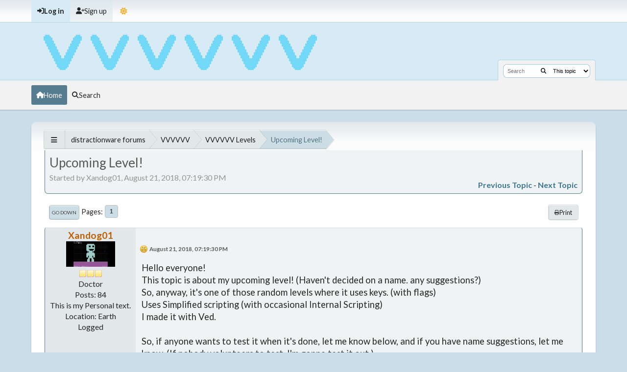

--- FILE ---
content_type: text/html; charset=UTF-8
request_url: https://distractionware.com/forum/index.php?topic=3559.msg35915
body_size: 6274
content:
<!DOCTYPE html>
<html lang="en-US" data-themecolor="default" data-colormode="light">
<head>
	<meta charset="UTF-8">
	<link rel="stylesheet" href="https://distractionware.com/forum/Themes/NameX_v1.0.5/css/minified_b4f4ce5c9aba99702c41b74f639f46e7.css?smf216_1751395768">
	<link rel="stylesheet" href="https://fonts.googleapis.com/css2?family=Lato:wght@300;400;700&display=swap">
	<link rel="stylesheet" href="https://cdnjs.cloudflare.com/ajax/libs/font-awesome/6.2.0/css/all.min.css">
	<style>
	img.avatar { max-width: 100px !important; max-height: 100px !important; }
	
	</style>
	<script>
		var smf_theme_url = "https://distractionware.com/forum/Themes/NameX_v1.0.5";
		var smf_default_theme_url = "https://distractionware.com/forum/Themes/default";
		var smf_images_url = "https://distractionware.com/forum/Themes/NameX_v1.0.5/images";
		var smf_smileys_url = "https://distractionware.com/forum/Smileys";
		var smf_smiley_sets = "default,classic,derek,aaron,akyhne,fugue,alienine";
		var smf_smiley_sets_default = "derek";
		var smf_avatars_url = "https://distractionware.com/forum/avatars";
		var smf_scripturl = "https://distractionware.com/forum/index.php?PHPSESSID=t8ovplopdhfrs9ihs4dsu9kji2&amp;";
		var smf_iso_case_folding = false;
		var smf_charset = "UTF-8";
		var smf_session_id = "fedeb6a9d513de72c59b54646544bd82";
		var smf_session_var = "c20e96cc";
		var smf_member_id = 0;
		var ajax_notification_text = 'Loading...';
		var help_popup_heading_text = 'A little lost? Let me explain:';
		var banned_text = 'Sorry Guest, you are banned from using this forum!';
		var smf_txt_expand = 'Expand';
		var smf_txt_shrink = 'Shrink';
		var smf_collapseAlt = 'Hide';
		var smf_expandAlt = 'Show';
		var smf_quote_expand = false;
		var allow_xhjr_credentials = false;
		var smf_theme_id = 2;
		var smf_newsfader_time = 3000;
		var smf_darkmode = 'light';
	</script>
	<script src="https://ajax.googleapis.com/ajax/libs/jquery/3.6.3/jquery.min.js"></script>
	<script src="https://ajax.googleapis.com/ajax/libs/jqueryui/1.13.2/jquery-ui.min.js" defer></script>
	<script src="https://distractionware.com/forum/Themes/default/scripts/jquery.sceditor.bbcode.min.js?smf216_1751395768"></script>
	<script src="https://distractionware.com/forum/Themes/NameX_v1.0.5/scripts/minified_fc5c7b091ae41390b918efab03f906d8.js?smf216_1751395768"></script>
	<script src="https://distractionware.com/forum/Themes/NameX_v1.0.5/scripts/minified_34ade2bf45c811f0ce1737b06d914c8a.js?smf216_1751395768" defer></script>
	<script src="https://distractionware.com/forum/Themes/NameX_v1.0.5/scripts/minified_7dcd96ea9b203f7b9bb14cfa3f9ad2dc.js?smf216_1751395768" async defer></script>
	<script>
		var smf_smileys_url = 'https://distractionware.com/forum/Smileys/derek';
		var bbc_quote_from = 'Quote from';
		var bbc_quote = 'Quote';
		var bbc_search_on = 'on';
	var smf_you_sure ='Are you sure you want to do this?';
	</script>
	<title>Upcoming Level!</title>
	<meta name="viewport" content="width=device-width, initial-scale=1">
	<meta property="og:site_name" content="distractionware forums">
	<meta property="og:title" content="Upcoming Level!">
	<meta property="og:url" content="https://distractionware.com/forum/index.php?PHPSESSID=t8ovplopdhfrs9ihs4dsu9kji2&amp;topic=3559.0">
	<meta property="og:description" content="Upcoming Level!">
	<meta name="description" content="Upcoming Level!">
	<meta name="theme-color" content="#000000">
	<meta name="robots" content="noindex">
	<link rel="canonical" href="https://distractionware.com/forum/index.php?topic=3559.0">
	<link rel="help" href="https://distractionware.com/forum/index.php?PHPSESSID=t8ovplopdhfrs9ihs4dsu9kji2&amp;action=help">
	<link rel="contents" href="https://distractionware.com/forum/index.php?PHPSESSID=t8ovplopdhfrs9ihs4dsu9kji2&amp;">
	<link rel="search" href="https://distractionware.com/forum/index.php?PHPSESSID=t8ovplopdhfrs9ihs4dsu9kji2&amp;action=search">
	<link rel="alternate" type="application/rss+xml" title="distractionware forums - RSS" href="https://distractionware.com/forum/index.php?PHPSESSID=t8ovplopdhfrs9ihs4dsu9kji2&amp;action=.xml;type=rss2;board=7">
	<link rel="alternate" type="application/atom+xml" title="distractionware forums - Atom" href="https://distractionware.com/forum/index.php?PHPSESSID=t8ovplopdhfrs9ihs4dsu9kji2&amp;action=.xml;type=atom;board=7">
	<link rel="index" href="https://distractionware.com/forum/index.php?PHPSESSID=t8ovplopdhfrs9ihs4dsu9kji2&amp;board=7.0"><style>.vv_special { display:none; }</style>
</head>
<body id="chrome" class="action_messageindex board_7">
	<div id="footerfix">
		<div id="top_section">
			<div class="inner_wrap">
	<ul id="top_info">
			<li class="button_login">
				<a href="https://distractionware.com/forum/index.php?PHPSESSID=t8ovplopdhfrs9ihs4dsu9kji2&amp;action=login" class="open" onclick="return reqOverlayDiv(this.href, 'Log in', 'login');">
					<span class="main_icons login"></span>
					<span class="textmenu">Log in</span>
				</a>
			</li>
			<li class="button_signup">
				<a href="https://distractionware.com/forum/index.php?PHPSESSID=t8ovplopdhfrs9ihs4dsu9kji2&amp;action=signup" class="">
					<span class="main_icons regcenter"></span>
					<span class="textmenu">Sign up</span>
				</a>
			</li>
		<li id="user_thememode">
			<a href="javascript:void(0);" class="theme-mode-toggle">
				<span></span>
			</a>
		</li>
		</ul>
			</div><!-- .inner_wrap -->
		</div><!-- #top_section -->
	<header>
		<div id="header">
			<h1 class="forumtitle">
				<a id="top" href="https://distractionware.com/forum/index.php?PHPSESSID=t8ovplopdhfrs9ihs4dsu9kji2&amp;">
					<img src="https://distractionware.com/forum/logo.png" alt="distractionware forums">
				</a>
			</h1>
			<form class="custom_search" action="https://distractionware.com/forum/index.php?PHPSESSID=t8ovplopdhfrs9ihs4dsu9kji2&amp;action=search2" method="post" accept-charset="UTF-8">
				<input type="search" name="search" value="" placeholder="Search">
				<button><i class="fas fa-search"></i></button>
				<select name="search_selection">
					<option value="all">Entire forum </option>
					<option value="topic" selected>This topic</option>
					<option value="board">This board</option>
				</select>
				<input type="hidden" name="sd_topic" value="3559">
				<input type="hidden" name="advanced" value="0">
			</form>
		</div>
	</header>
	<nav id="main_nav">
		<div id="nav_wrapper">
			<a class="mobile_user_menu">
				<span class="menu_icon"></span>
				<span class="text_menu">Main Menu</span>
			</a>
			<div id="main_menu">
				<div id="mobile_user_menu" class="popup_container">
					<div class="popup_window description">
						<div class="popup_heading">Main Menu
							<a href="javascript:void(0);" class="main_icons hide_popup"></a>
						</div>
						<ul class="dropmenu menu_nav">
							<li class="button_home">
								<a class="active" href="https://distractionware.com/forum/index.php?PHPSESSID=t8ovplopdhfrs9ihs4dsu9kji2&amp;">
									<span class="main_icons home"></span><span class="textmenu">Home</span>
								</a>
							</li>
							<li class="button_search">
								<a href="https://distractionware.com/forum/index.php?PHPSESSID=t8ovplopdhfrs9ihs4dsu9kji2&amp;action=search">
									<span class="main_icons search"></span><span class="textmenu">Search</span>
								</a>
							</li>
						</ul>
					</div>
				</div>
			</div>
		</div>
	</nav><!-- .menu_nav -->
		<div id="wrapper">
			<div id="upper_section">
				<div id="inner_section">
				<div class="navigate_section">
					<ul>
						<li class="trigger">
							<a href="javascript:void(0);">
								<i class="fa fa-bars"></i>
							</a>
						</li>
						<li>
							<a href="https://distractionware.com/forum/index.php?PHPSESSID=t8ovplopdhfrs9ihs4dsu9kji2&amp;"><span>distractionware forums</span></a>
						</li>
						<li>
							<a href="https://distractionware.com/forum/index.php?PHPSESSID=t8ovplopdhfrs9ihs4dsu9kji2&amp;#c2"><span>VVVVVV</span></a>
						</li>
						<li>
							<a href="https://distractionware.com/forum/index.php?PHPSESSID=t8ovplopdhfrs9ihs4dsu9kji2&amp;board=7.0"><span>VVVVVV Levels</span></a>
						</li>
						<li class="last">
							<a href="https://distractionware.com/forum/index.php?PHPSESSID=t8ovplopdhfrs9ihs4dsu9kji2&amp;topic=3559.0"><span>Upcoming Level!</span></a>
						</li>
					</ul>
				</div><!-- .navigate_section -->
				</div><!-- #inner_section -->
			</div><!-- #upper_section -->
			<div id="content_section">
				<div id="main_content_section">
		<div id="display_head" class="information">
			<h2 class="display_title">
				<span id="top_subject">Upcoming Level!</span>
			</h2>
			<p>Started by Xandog01, August 21, 2018, 07:19:30 PM</p>
			<span class="nextlinks floatright"><a href="https://distractionware.com/forum/index.php?PHPSESSID=t8ovplopdhfrs9ihs4dsu9kji2&amp;topic=3559.0;prev_next=prev#new">Previous topic</a> - <a href="https://distractionware.com/forum/index.php?PHPSESSID=t8ovplopdhfrs9ihs4dsu9kji2&amp;topic=3559.0;prev_next=next#new">Next topic</a></span>
		</div><!-- #display_head -->
		
		<div class="pagesection top">
			
		<div class="buttonlist floatright">
			
				<a class="button normal_button_strip_print" href="https://distractionware.com/forum/index.php?PHPSESSID=t8ovplopdhfrs9ihs4dsu9kji2&amp;action=printpage;topic=3559.0"  rel="nofollow">
					<i class="fa fa-print"></i>
					<span>Print</span>
				</a>
		</div>
			 
			<div class="pagelinks floatleft">
				<a href="#bot" class="button">Go Down</a>
				<span class="pagination_container"><span class="pages">Pages</span><span class="current_page">1</span> </span>
			</div>
		<div class="mobile_buttons floatright">
			<a class="button mobile_act">User actions</a>
			
		</div>
		</div>
		<div id="forumposts">
			<form action="https://distractionware.com/forum/index.php?PHPSESSID=t8ovplopdhfrs9ihs4dsu9kji2&amp;action=quickmod2;topic=3559.0" method="post" accept-charset="UTF-8" name="quickModForm" id="quickModForm" onsubmit="return oQuickModify.bInEditMode ? oQuickModify.modifySave('fedeb6a9d513de72c59b54646544bd82', 'c20e96cc') : false">
				<div class="windowbg" id="msg35913">
					
					<div class="post_wrapper">
						<div class="poster">
							<h4>
								<a href="https://distractionware.com/forum/index.php?PHPSESSID=t8ovplopdhfrs9ihs4dsu9kji2&amp;action=profile;u=144811" title="View the profile of Xandog01">Xandog01</a>
							</h4>
							<ul class="user_info">
								<li class="avatar">
									<a href="https://distractionware.com/forum/index.php?PHPSESSID=t8ovplopdhfrs9ihs4dsu9kji2&amp;action=profile;u=144811"><img class="avatar" src="https://distractionware.com/forum/custom_avatar/avatar_144811_1531069137.png" alt=""></a>
								</li>
								<li class="icons"><img src="https://distractionware.com/forum/Themes/NameX_v1.0.5/images/membericons/icon.png" alt="*"><img src="https://distractionware.com/forum/Themes/NameX_v1.0.5/images/membericons/icon.png" alt="*"><img src="https://distractionware.com/forum/Themes/NameX_v1.0.5/images/membericons/icon.png" alt="*"></li>
								<li class="postgroup">Doctor</li>
								<li class="postcount">Posts: 84</li>
								<li class="blurb">This is my Personal text.</li>
								<li class="profile">
									<ol class="profile_icons">
									</ol>
								</li><!-- .profile -->
								<li class="custom cust_loca">Location: Earth</li>
								<li class="poster_ip">Logged</li>
							</ul>
						</div><!-- .poster -->
						<div class="postarea">
							<div class="keyinfo">
								<div id="subject_35913" class="subject_title subject_hidden">
									<a href="https://distractionware.com/forum/index.php?PHPSESSID=t8ovplopdhfrs9ihs4dsu9kji2&amp;msg=35913" rel="nofollow">Upcoming Level!</a>
								</div>
								
								<div class="postinfo">
									<span class="messageicon" >
										<img src="https://distractionware.com/forum/Themes/NameX_v1.0.5/images/post/smiley.png" alt="">
									</span>
									<a href="https://distractionware.com/forum/index.php?PHPSESSID=t8ovplopdhfrs9ihs4dsu9kji2&amp;msg=35913" rel="nofollow" title="Upcoming Level!" class="smalltext">August 21, 2018, 07:19:30 PM</a>
									<span class="spacer"></span>
									<span class="smalltext modified floatright" id="modified_35913">
									</span>
								</div>
								<div id="msg_35913_quick_mod"></div>
							</div><!-- .keyinfo -->
							<div class="post">
								<div class="inner" data-msgid="35913" id="msg_35913">
									Hello everyone!<br />This topic is about my upcoming level! (Haven&#039;t decided on a name. any suggestions?)<br />So, anyway, it&#039;s one of those random levels where it uses keys. (with flags)<br />Uses Simplified scripting (with occasional Internal Scripting) <br />I made it with Ved.<br /><br />So, if anyone wants to test it when it&#039;s done, let me know below, and if you have name suggestions, let me know. (If nobody volunteers to test, I&#039;m gonna test it out.)<br /><br />I couldn&#039;t preview it with screenshots. sorry.
								</div>
							</div><!-- .post -->
							<div class="under_message">
							</div><!-- .under_message -->
						</div><!-- .postarea -->
						<div class="moderatorbar">
						</div><!-- .moderatorbar -->
					</div><!-- .post_wrapper -->
				</div><!-- $message[css_class] -->
				<hr class="post_separator">
				<div class="windowbg" id="msg35915">
					
					<a id="new"></a>
					<div class="post_wrapper">
						<div class="poster">
							<h4>
								<a href="https://distractionware.com/forum/index.php?PHPSESSID=t8ovplopdhfrs9ihs4dsu9kji2&amp;action=profile;u=144762" title="View the profile of Balneor">Balneor</a>
							</h4>
							<ul class="user_info">
								<li class="avatar">
									<a href="https://distractionware.com/forum/index.php?PHPSESSID=t8ovplopdhfrs9ihs4dsu9kji2&amp;action=profile;u=144762"><img class="avatar" src="https://distractionware.com/forum/custom_avatar/avatar_144762_1529237386.png" alt=""></a>
								</li>
								<li class="icons"><img src="https://distractionware.com/forum/Themes/NameX_v1.0.5/images/membericons/icon.png" alt="*"><img src="https://distractionware.com/forum/Themes/NameX_v1.0.5/images/membericons/icon.png" alt="*"><img src="https://distractionware.com/forum/Themes/NameX_v1.0.5/images/membericons/icon.png" alt="*"><img src="https://distractionware.com/forum/Themes/NameX_v1.0.5/images/membericons/icon.png" alt="*"></li>
								<li class="postgroup">Professor</li>
								<li class="postcount">Posts: 181</li>
								<li class="profile">
									<ol class="profile_icons">
									</ol>
								</li><!-- .profile -->
								<li class="poster_ip">Logged</li>
							</ul>
						</div><!-- .poster -->
						<div class="postarea">
							<div class="keyinfo">
								<div id="subject_35915" class="subject_title subject_hidden">
									<a href="https://distractionware.com/forum/index.php?PHPSESSID=t8ovplopdhfrs9ihs4dsu9kji2&amp;msg=35915" rel="nofollow">Re: Upcoming Level!</a>
								</div>
								<span class="page_number floatright">#1</span>
								<div class="postinfo">
									<span class="messageicon"  style="position: absolute; z-index: -1;">
										<img src="https://distractionware.com/forum/Themes/NameX_v1.0.5/images/post/xx.png" alt="">
									</span>
									<a href="https://distractionware.com/forum/index.php?PHPSESSID=t8ovplopdhfrs9ihs4dsu9kji2&amp;msg=35915" rel="nofollow" title="Reply #1 - Re: Upcoming Level!" class="smalltext">August 21, 2018, 07:55:52 PM</a>
									<span class="spacer"></span>
									<span class="smalltext modified floatright" id="modified_35915">
									</span>
								</div>
								<div id="msg_35915_quick_mod"></div>
							</div><!-- .keyinfo -->
							<div class="post">
								<div class="inner" data-msgid="35915" id="msg_35915">
									I&#039;m up to the test.
								</div>
							</div><!-- .post -->
							<div class="under_message">
							</div><!-- .under_message -->
						</div><!-- .postarea -->
						<div class="moderatorbar">
						</div><!-- .moderatorbar -->
					</div><!-- .post_wrapper -->
				</div><!-- $message[css_class] -->
				<hr class="post_separator">
				<div class="windowbg" id="msg35916">
					
					
					<div class="post_wrapper">
						<div class="poster">
							<h4>
								<a href="https://distractionware.com/forum/index.php?PHPSESSID=t8ovplopdhfrs9ihs4dsu9kji2&amp;action=profile;u=144811" title="View the profile of Xandog01">Xandog01</a>
							</h4>
							<ul class="user_info">
								<li class="avatar">
									<a href="https://distractionware.com/forum/index.php?PHPSESSID=t8ovplopdhfrs9ihs4dsu9kji2&amp;action=profile;u=144811"><img class="avatar" src="https://distractionware.com/forum/custom_avatar/avatar_144811_1531069137.png" alt=""></a>
								</li>
								<li class="icons"><img src="https://distractionware.com/forum/Themes/NameX_v1.0.5/images/membericons/icon.png" alt="*"><img src="https://distractionware.com/forum/Themes/NameX_v1.0.5/images/membericons/icon.png" alt="*"><img src="https://distractionware.com/forum/Themes/NameX_v1.0.5/images/membericons/icon.png" alt="*"></li>
								<li class="postgroup">Doctor</li>
								<li class="postcount">Posts: 84</li>
								<li class="blurb">This is my Personal text.</li>
								<li class="profile">
									<ol class="profile_icons">
									</ol>
								</li><!-- .profile -->
								<li class="custom cust_loca">Location: Earth</li>
								<li class="poster_ip">Logged</li>
							</ul>
						</div><!-- .poster -->
						<div class="postarea">
							<div class="keyinfo">
								<div id="subject_35916" class="subject_title subject_hidden">
									<a href="https://distractionware.com/forum/index.php?PHPSESSID=t8ovplopdhfrs9ihs4dsu9kji2&amp;msg=35916" rel="nofollow">Re: Upcoming Level!</a>
								</div>
								<span class="page_number floatright">#2</span>
								<div class="postinfo">
									<span class="messageicon"  style="position: absolute; z-index: -1;">
										<img src="https://distractionware.com/forum/Themes/NameX_v1.0.5/images/post/xx.png" alt="">
									</span>
									<a href="https://distractionware.com/forum/index.php?PHPSESSID=t8ovplopdhfrs9ihs4dsu9kji2&amp;msg=35916" rel="nofollow" title="Reply #2 - Re: Upcoming Level!" class="smalltext">August 21, 2018, 09:53:11 PM</a>
									<span class="spacer"></span>
									<span class="smalltext modified floatright" id="modified_35916">
									</span>
								</div>
								<div id="msg_35916_quick_mod"></div>
							</div><!-- .keyinfo -->
							<div class="post">
								<div class="inner" data-msgid="35916" id="msg_35916">
									<blockquote class="bbc_standard_quote"><cite><a href="https://distractionware.com/forum/index.php?PHPSESSID=t8ovplopdhfrs9ihs4dsu9kji2&amp;topic=3559.msg35915#msg35915">Quote from: Balneor on August 21, 2018, 07:55:52 PM</a></cite><br />I&#039;m up to the test.<br /></blockquote>Really? Thanks!
								</div>
							</div><!-- .post -->
							<div class="under_message">
							</div><!-- .under_message -->
						</div><!-- .postarea -->
						<div class="moderatorbar">
						</div><!-- .moderatorbar -->
					</div><!-- .post_wrapper -->
				</div><!-- $message[css_class] -->
				<hr class="post_separator">
				<div class="windowbg" id="msg35919">
					
					
					<div class="post_wrapper">
						<div class="poster">
							<h4>
								<a href="https://distractionware.com/forum/index.php?PHPSESSID=t8ovplopdhfrs9ihs4dsu9kji2&amp;action=profile;u=143429" title="View the profile of Info Teddy">Info Teddy</a>
							</h4>
							<ul class="user_info">
								<li class="avatar">
									<a href="https://distractionware.com/forum/index.php?PHPSESSID=t8ovplopdhfrs9ihs4dsu9kji2&amp;action=profile;u=143429"><img class="avatar" src="https://distractionware.com/forum/custom_avatar/avatar_143429_1524786139.gif" alt=""></a>
								</li>
								<li class="icons"><img src="https://distractionware.com/forum/Themes/NameX_v1.0.5/images/membericons/icon.png" alt="*"><img src="https://distractionware.com/forum/Themes/NameX_v1.0.5/images/membericons/icon.png" alt="*"><img src="https://distractionware.com/forum/Themes/NameX_v1.0.5/images/membericons/icon.png" alt="*"><img src="https://distractionware.com/forum/Themes/NameX_v1.0.5/images/membericons/icon.png" alt="*"><img src="https://distractionware.com/forum/Themes/NameX_v1.0.5/images/membericons/icon.png" alt="*"></li>
								<li class="postgroup">Captain</li>
								<li class="postcount">Posts: 290</li>
								<li class="profile">
									<ol class="profile_icons">
									</ol>
								</li><!-- .profile -->
								<li class="poster_ip">Logged</li>
							</ul>
						</div><!-- .poster -->
						<div class="postarea">
							<div class="keyinfo">
								<div id="subject_35919" class="subject_title subject_hidden">
									<a href="https://distractionware.com/forum/index.php?PHPSESSID=t8ovplopdhfrs9ihs4dsu9kji2&amp;msg=35919" rel="nofollow">Re: Upcoming Level!</a>
								</div>
								<span class="page_number floatright">#3</span>
								<div class="postinfo">
									<span class="messageicon"  style="position: absolute; z-index: -1;">
										<img src="https://distractionware.com/forum/Themes/NameX_v1.0.5/images/post/xx.png" alt="">
									</span>
									<a href="https://distractionware.com/forum/index.php?PHPSESSID=t8ovplopdhfrs9ihs4dsu9kji2&amp;msg=35919" rel="nofollow" title="Reply #3 - Re: Upcoming Level!" class="smalltext">August 22, 2018, 01:29:21 PM</a>
									<span class="spacer"></span>
									<span class="smalltext modified floatright" id="modified_35919">
									</span>
								</div>
								<div id="msg_35919_quick_mod"></div>
							</div><!-- .keyinfo -->
							<div class="post">
								<div class="inner" data-msgid="35919" id="msg_35919">
									sure ill test
								</div>
							</div><!-- .post -->
							<div class="under_message">
							</div><!-- .under_message -->
						</div><!-- .postarea -->
						<div class="moderatorbar">
						</div><!-- .moderatorbar -->
					</div><!-- .post_wrapper -->
				</div><!-- $message[css_class] -->
				<hr class="post_separator">
				<div class="windowbg" id="msg35921">
					
					
					<div class="post_wrapper">
						<div class="poster">
							<h4>
								<a href="https://distractionware.com/forum/index.php?PHPSESSID=t8ovplopdhfrs9ihs4dsu9kji2&amp;action=profile;u=144811" title="View the profile of Xandog01">Xandog01</a>
							</h4>
							<ul class="user_info">
								<li class="avatar">
									<a href="https://distractionware.com/forum/index.php?PHPSESSID=t8ovplopdhfrs9ihs4dsu9kji2&amp;action=profile;u=144811"><img class="avatar" src="https://distractionware.com/forum/custom_avatar/avatar_144811_1531069137.png" alt=""></a>
								</li>
								<li class="icons"><img src="https://distractionware.com/forum/Themes/NameX_v1.0.5/images/membericons/icon.png" alt="*"><img src="https://distractionware.com/forum/Themes/NameX_v1.0.5/images/membericons/icon.png" alt="*"><img src="https://distractionware.com/forum/Themes/NameX_v1.0.5/images/membericons/icon.png" alt="*"></li>
								<li class="postgroup">Doctor</li>
								<li class="postcount">Posts: 84</li>
								<li class="blurb">This is my Personal text.</li>
								<li class="profile">
									<ol class="profile_icons">
									</ol>
								</li><!-- .profile -->
								<li class="custom cust_loca">Location: Earth</li>
								<li class="poster_ip">Logged</li>
							</ul>
						</div><!-- .poster -->
						<div class="postarea">
							<div class="keyinfo">
								<div id="subject_35921" class="subject_title subject_hidden">
									<a href="https://distractionware.com/forum/index.php?PHPSESSID=t8ovplopdhfrs9ihs4dsu9kji2&amp;msg=35921" rel="nofollow">Re: Upcoming Level!</a>
								</div>
								<span class="page_number floatright">#4</span>
								<div class="postinfo">
									<span class="messageicon"  style="position: absolute; z-index: -1;">
										<img src="https://distractionware.com/forum/Themes/NameX_v1.0.5/images/post/xx.png" alt="">
									</span>
									<a href="https://distractionware.com/forum/index.php?PHPSESSID=t8ovplopdhfrs9ihs4dsu9kji2&amp;msg=35921" rel="nofollow" title="Reply #4 - Re: Upcoming Level!" class="smalltext">August 22, 2018, 04:01:06 PM</a>
									<span class="spacer"></span>
									<span class="smalltext modified floatright" id="modified_35921">
									</span>
								</div>
								<div id="msg_35921_quick_mod"></div>
							</div><!-- .keyinfo -->
							<div class="post">
								<div class="inner" data-msgid="35921" id="msg_35921">
									<blockquote class="bbc_standard_quote"><cite><a href="https://distractionware.com/forum/index.php?PHPSESSID=t8ovplopdhfrs9ihs4dsu9kji2&amp;topic=3559.msg35919#msg35919">Quote from: Info Teddy on August 22, 2018, 01:29:21 PM</a></cite><br />sure ill test<br /></blockquote>Info Teddy,<br /><blockquote class="bbc_standard_quote"><cite><a href="https://distractionware.com/forum/index.php?PHPSESSID=t8ovplopdhfrs9ihs4dsu9kji2&amp;topic=3559.msg35915#msg35915">Quote from: Balneor on August 21, 2018, 07:55:52 PM</a></cite><br />I&#039;m up to the test.<br /></blockquote>
								</div>
							</div><!-- .post -->
							<div class="under_message">
							</div><!-- .under_message -->
						</div><!-- .postarea -->
						<div class="moderatorbar">
						</div><!-- .moderatorbar -->
					</div><!-- .post_wrapper -->
				</div><!-- $message[css_class] -->
				<hr class="post_separator">
				<div class="windowbg" id="msg35924">
					
					
					<div class="post_wrapper">
						<div class="poster">
							<h4>
								<a href="https://distractionware.com/forum/index.php?PHPSESSID=t8ovplopdhfrs9ihs4dsu9kji2&amp;action=profile;u=144762" title="View the profile of Balneor">Balneor</a>
							</h4>
							<ul class="user_info">
								<li class="avatar">
									<a href="https://distractionware.com/forum/index.php?PHPSESSID=t8ovplopdhfrs9ihs4dsu9kji2&amp;action=profile;u=144762"><img class="avatar" src="https://distractionware.com/forum/custom_avatar/avatar_144762_1529237386.png" alt=""></a>
								</li>
								<li class="icons"><img src="https://distractionware.com/forum/Themes/NameX_v1.0.5/images/membericons/icon.png" alt="*"><img src="https://distractionware.com/forum/Themes/NameX_v1.0.5/images/membericons/icon.png" alt="*"><img src="https://distractionware.com/forum/Themes/NameX_v1.0.5/images/membericons/icon.png" alt="*"><img src="https://distractionware.com/forum/Themes/NameX_v1.0.5/images/membericons/icon.png" alt="*"></li>
								<li class="postgroup">Professor</li>
								<li class="postcount">Posts: 181</li>
								<li class="profile">
									<ol class="profile_icons">
									</ol>
								</li><!-- .profile -->
								<li class="poster_ip">Logged</li>
							</ul>
						</div><!-- .poster -->
						<div class="postarea">
							<div class="keyinfo">
								<div id="subject_35924" class="subject_title subject_hidden">
									<a href="https://distractionware.com/forum/index.php?PHPSESSID=t8ovplopdhfrs9ihs4dsu9kji2&amp;msg=35924" rel="nofollow">Re: Upcoming Level!</a>
								</div>
								<span class="page_number floatright">#5</span>
								<div class="postinfo">
									<span class="messageicon"  style="position: absolute; z-index: -1;">
										<img src="https://distractionware.com/forum/Themes/NameX_v1.0.5/images/post/xx.png" alt="">
									</span>
									<a href="https://distractionware.com/forum/index.php?PHPSESSID=t8ovplopdhfrs9ihs4dsu9kji2&amp;msg=35924" rel="nofollow" title="Reply #5 - Re: Upcoming Level!" class="smalltext">August 22, 2018, 07:43:13 PM</a>
									<span class="spacer"></span>
									<span class="smalltext modified floatright mvisible" id="modified_35924"><span class="lastedit">Last Edit</span>: August 22, 2018, 07:47:29 PM by Balneor
									</span>
								</div>
								<div id="msg_35924_quick_mod"></div>
							</div><!-- .keyinfo -->
							<div class="post">
								<div class="inner" data-msgid="35924" id="msg_35924">
									Multiple testers is better than one ya know. Just felt sayin&#039;
								</div>
							</div><!-- .post -->
							<div class="under_message">
							</div><!-- .under_message -->
						</div><!-- .postarea -->
						<div class="moderatorbar">
						</div><!-- .moderatorbar -->
					</div><!-- .post_wrapper -->
				</div><!-- $message[css_class] -->
				<hr class="post_separator">
				<div class="windowbg" id="msg35925">
					
					
					<div class="post_wrapper">
						<div class="poster">
							<h4>
								<a href="https://distractionware.com/forum/index.php?PHPSESSID=t8ovplopdhfrs9ihs4dsu9kji2&amp;action=profile;u=143429" title="View the profile of Info Teddy">Info Teddy</a>
							</h4>
							<ul class="user_info">
								<li class="avatar">
									<a href="https://distractionware.com/forum/index.php?PHPSESSID=t8ovplopdhfrs9ihs4dsu9kji2&amp;action=profile;u=143429"><img class="avatar" src="https://distractionware.com/forum/custom_avatar/avatar_143429_1524786139.gif" alt=""></a>
								</li>
								<li class="icons"><img src="https://distractionware.com/forum/Themes/NameX_v1.0.5/images/membericons/icon.png" alt="*"><img src="https://distractionware.com/forum/Themes/NameX_v1.0.5/images/membericons/icon.png" alt="*"><img src="https://distractionware.com/forum/Themes/NameX_v1.0.5/images/membericons/icon.png" alt="*"><img src="https://distractionware.com/forum/Themes/NameX_v1.0.5/images/membericons/icon.png" alt="*"><img src="https://distractionware.com/forum/Themes/NameX_v1.0.5/images/membericons/icon.png" alt="*"></li>
								<li class="postgroup">Captain</li>
								<li class="postcount">Posts: 290</li>
								<li class="profile">
									<ol class="profile_icons">
									</ol>
								</li><!-- .profile -->
								<li class="poster_ip">Logged</li>
							</ul>
						</div><!-- .poster -->
						<div class="postarea">
							<div class="keyinfo">
								<div id="subject_35925" class="subject_title subject_hidden">
									<a href="https://distractionware.com/forum/index.php?PHPSESSID=t8ovplopdhfrs9ihs4dsu9kji2&amp;msg=35925" rel="nofollow">Re: Upcoming Level!</a>
								</div>
								<span class="page_number floatright">#6</span>
								<div class="postinfo">
									<span class="messageicon"  style="position: absolute; z-index: -1;">
										<img src="https://distractionware.com/forum/Themes/NameX_v1.0.5/images/post/xx.png" alt="">
									</span>
									<a href="https://distractionware.com/forum/index.php?PHPSESSID=t8ovplopdhfrs9ihs4dsu9kji2&amp;msg=35925" rel="nofollow" title="Reply #6 - Re: Upcoming Level!" class="smalltext">August 22, 2018, 10:56:18 PM</a>
									<span class="spacer"></span>
									<span class="smalltext modified floatright" id="modified_35925">
									</span>
								</div>
								<div id="msg_35925_quick_mod"></div>
							</div><!-- .keyinfo -->
							<div class="post">
								<div class="inner" data-msgid="35925" id="msg_35925">
									<blockquote class="bbc_standard_quote"><cite><a href="https://distractionware.com/forum/index.php?PHPSESSID=t8ovplopdhfrs9ihs4dsu9kji2&amp;topic=3559.msg35921#msg35921">Quote from: Xandog01 on August 22, 2018, 04:01:06 PM</a></cite>Info Teddy,</blockquote>Xandog01,<blockquote class="bbc_standard_quote"><cite><a href="https://distractionware.com/forum/index.php?PHPSESSID=t8ovplopdhfrs9ihs4dsu9kji2&amp;topic=3559.msg35919#msg35919">Quote from: Info Teddy on August 22, 2018, 01:29:21 PM</a></cite>sure ill test</blockquote>
								</div>
							</div><!-- .post -->
							<div class="under_message">
							</div><!-- .under_message -->
						</div><!-- .postarea -->
						<div class="moderatorbar">
						</div><!-- .moderatorbar -->
					</div><!-- .post_wrapper -->
				</div><!-- $message[css_class] -->
				<hr class="post_separator">
				<div class="windowbg" id="msg35926">
					
					
					<div class="post_wrapper">
						<div class="poster">
							<h4>
								<a href="https://distractionware.com/forum/index.php?PHPSESSID=t8ovplopdhfrs9ihs4dsu9kji2&amp;action=profile;u=144446" title="View the profile of uugr">uugr</a>
							</h4>
							<ul class="user_info">
								<li class="avatar">
									<a href="https://distractionware.com/forum/index.php?PHPSESSID=t8ovplopdhfrs9ihs4dsu9kji2&amp;action=profile;u=144446"><img class="avatar" src="https://distractionware.com/forum/custom_avatar/avatar_144446_1491437605.png" alt=""></a>
								</li>
								<li class="icons"><img src="https://distractionware.com/forum/Themes/NameX_v1.0.5/images/membericons/icon.png" alt="*"><img src="https://distractionware.com/forum/Themes/NameX_v1.0.5/images/membericons/icon.png" alt="*"><img src="https://distractionware.com/forum/Themes/NameX_v1.0.5/images/membericons/icon.png" alt="*"><img src="https://distractionware.com/forum/Themes/NameX_v1.0.5/images/membericons/icon.png" alt="*"></li>
								<li class="postgroup">Professor</li>
								<li class="postcount">Posts: 142</li>
								<li class="blurb">Captain of the Gravy Train</li>
								<li class="profile">
									<ol class="profile_icons">
									</ol>
								</li><!-- .profile -->
								<li class="custom cust_loca">Location: Probably</li>
								<li class="poster_ip">Logged</li>
							</ul>
						</div><!-- .poster -->
						<div class="postarea">
							<div class="keyinfo">
								<div id="subject_35926" class="subject_title subject_hidden">
									<a href="https://distractionware.com/forum/index.php?PHPSESSID=t8ovplopdhfrs9ihs4dsu9kji2&amp;msg=35926" rel="nofollow">Re: Upcoming Level!</a>
								</div>
								<span class="page_number floatright">#7</span>
								<div class="postinfo">
									<span class="messageicon"  style="position: absolute; z-index: -1;">
										<img src="https://distractionware.com/forum/Themes/NameX_v1.0.5/images/post/xx.png" alt="">
									</span>
									<a href="https://distractionware.com/forum/index.php?PHPSESSID=t8ovplopdhfrs9ihs4dsu9kji2&amp;msg=35926" rel="nofollow" title="Reply #7 - Re: Upcoming Level!" class="smalltext">August 22, 2018, 11:01:38 PM</a>
									<span class="spacer"></span>
									<span class="smalltext modified floatright" id="modified_35926">
									</span>
								</div>
								<div id="msg_35926_quick_mod"></div>
							</div><!-- .keyinfo -->
							<div class="post">
								<div class="inner" data-msgid="35926" id="msg_35926">
									Wait a sec....<br /><br /><br /><blockquote class="bbc_standard_quote"><cite>Quote from: Xandog01</cite>(If nobody volunteers to test, I&#039;m gonna test it out.)</blockquote><br />does this imply you&#039;re *not* going to test your own level otherwise
								</div>
							</div><!-- .post -->
							<div class="under_message">
							</div><!-- .under_message -->
						</div><!-- .postarea -->
						<div class="moderatorbar">
						</div><!-- .moderatorbar -->
					</div><!-- .post_wrapper -->
				</div><!-- $message[css_class] -->
				<hr class="post_separator">
			</form>
		</div><!-- #forumposts -->
		<div class="pagesection">
			
		<div class="buttonlist floatright">
			
				<a class="button normal_button_strip_print" href="https://distractionware.com/forum/index.php?PHPSESSID=t8ovplopdhfrs9ihs4dsu9kji2&amp;action=printpage;topic=3559.0"  rel="nofollow">
					<i class="fa fa-print"></i>
					<span>Print</span>
				</a>
		</div>
			 
			<div class="pagelinks floatleft">
				<a href="#main_content_section" class="button" id="bot">Go Up</a>
				<span class="pagination_container"><span class="pages">Pages</span><span class="current_page">1</span> </span>
			</div>
		<div class="mobile_buttons floatright">
			<a class="button mobile_act">User actions</a>
			
		</div>
		</div>
				<div class="navigate_section">
					<ul>
						<li class="trigger">
							<a href="javascript:void(0);">
								<i class="fa fa-bars"></i>
							</a>
						</li>
						<li>
							<a href="https://distractionware.com/forum/index.php?PHPSESSID=t8ovplopdhfrs9ihs4dsu9kji2&amp;"><span>distractionware forums</span></a>
						</li>
						<li>
							<a href="https://distractionware.com/forum/index.php?PHPSESSID=t8ovplopdhfrs9ihs4dsu9kji2&amp;#c2"><span>VVVVVV</span></a>
						</li>
						<li>
							<a href="https://distractionware.com/forum/index.php?PHPSESSID=t8ovplopdhfrs9ihs4dsu9kji2&amp;board=7.0"><span>VVVVVV Levels</span></a>
						</li>
						<li class="last">
							<a href="https://distractionware.com/forum/index.php?PHPSESSID=t8ovplopdhfrs9ihs4dsu9kji2&amp;topic=3559.0"><span>Upcoming Level!</span></a>
						</li>
					</ul>
				</div><!-- .navigate_section -->
		<div id="moderationbuttons">
			
		</div>
		<div id="display_jump_to"></div>
		<div id="mobile_action" class="popup_container">
			<div class="popup_window description">
				<div class="popup_heading">
					User actions
					<a href="javascript:void(0);" class="main_icons hide_popup"></a>
				</div>
				
		<div class="buttonlist">
			
				<a class="button normal_button_strip_print" href="https://distractionware.com/forum/index.php?PHPSESSID=t8ovplopdhfrs9ihs4dsu9kji2&amp;action=printpage;topic=3559.0"  rel="nofollow">
					<i class="fa fa-print"></i>
					<span>Print</span>
				</a>
		</div>
			</div>
		</div>
		<script>
			if ('XMLHttpRequest' in window)
			{
				var oQuickModify = new QuickModify({
					sScriptUrl: smf_scripturl,
					sClassName: 'quick_edit',
					bShowModify: true,
					iTopicId: 3559,
					sTemplateBodyEdit: '\n\t\t\t\t\t\t<div id="quick_edit_body_container">\n\t\t\t\t\t\t\t<div id="error_box" class="error"><' + '/div>\n\t\t\t\t\t\t\t<textarea class="editor" name="message" rows="12" tabindex="1">%body%<' + '/textarea><br>\n\t\t\t\t\t\t\t<input type="hidden" name="c20e96cc" value="fedeb6a9d513de72c59b54646544bd82">\n\t\t\t\t\t\t\t<input type="hidden" name="topic" value="3559">\n\t\t\t\t\t\t\t<input type="hidden" name="msg" value="%msg_id%">\n\t\t\t\t\t\t\t<div class="righttext quickModifyMargin">\n\t\t\t\t\t\t\t\t<input type="submit" name="post" value="Save" tabindex="2" onclick="return oQuickModify.modifySave(\'fedeb6a9d513de72c59b54646544bd82\', \'c20e96cc\');" accesskey="s" class="button"> <input type="submit" name="cancel" value="Cancel" tabindex="3" onclick="return oQuickModify.modifyCancel();" class="button">\n\t\t\t\t\t\t\t<' + '/div>\n\t\t\t\t\t\t<' + '/div>',
					sTemplateSubjectEdit: '<input type="text" name="subject" value="%subject%" size="80" maxlength="80" tabindex="4">',
					sTemplateBodyNormal: '%body%',
					sTemplateSubjectNormal: '<a hr'+'ef="' + smf_scripturl + '?topic=3559.msg%msg_id%#msg%msg_id%" rel="nofollow">%subject%<' + '/a>',
					sTemplateTopSubject: '%subject%',
					sTemplateReasonEdit: 'Reason for editing: <input type="text" name="modify_reason" value="%modify_reason%" size="80" maxlength="80" tabindex="5" class="quickModifyMargin">',
					sTemplateReasonNormal: '%modify_text',
					sErrorBorderStyle: '1px solid red'
				});

				aJumpTo[aJumpTo.length] = new JumpTo({
					sContainerId: "display_jump_to",
					sJumpToTemplate: "<label class=\"smalltext jump_to\" for=\"%select_id%\">Jump to<" + "/label> %dropdown_list%",
					iCurBoardId: 7,
					iCurBoardChildLevel: 0,
					sCurBoardName: "VVVVVV Levels",
					sBoardChildLevelIndicator: "==",
					sBoardPrefix: "=> ",
					sCatSeparator: "-----------------------------",
					sCatPrefix: "",
					sGoButtonLabel: "Go"
				});

				aIconLists[aIconLists.length] = new IconList({
					sBackReference: "aIconLists[" + aIconLists.length + "]",
					sIconIdPrefix: "msg_icon_",
					sScriptUrl: smf_scripturl,
					bShowModify: true,
					iBoardId: 7,
					iTopicId: 3559,
					sSessionId: smf_session_id,
					sSessionVar: smf_session_var,
					sLabelIconList: "Message icon",
					sBoxBackground: "transparent",
					sBoxBackgroundHover: "#ffffff",
					iBoxBorderWidthHover: 1,
					sBoxBorderColorHover: "#adadad" ,
					sContainerBackground: "#ffffff",
					sContainerBorder: "1px solid #adadad",
					sItemBorder: "1px solid #ffffff",
					sItemBorderHover: "1px dotted gray",
					sItemBackground: "transparent",
					sItemBackgroundHover: "#e0e0f0"
				});
			}
		</script>
			<script>
				var verificationpostHandle = new smfCaptcha("https://distractionware.com/forum/index.php?PHPSESSID=t8ovplopdhfrs9ihs4dsu9kji2&amp;action=verificationcode;vid=post;rand=bbfe11d4259f82f4408bdbd091268acb", "post", 1);
			</script>
				</div><!-- #main_content_section -->
			</div><!-- #content_section -->
		</div><!-- #wrapper -->
	</div><!-- #footerfix -->
	<footer>
		<div class="inner_wrap">
			<div class="footer_links">
				<ul class="copyright">
					<li>Theme by <a href="https://smftricks.com">SMF Tricks</a></li><li class="smf_copyright"> <a href="https://distractionware.com/forum/index.php?PHPSESSID=t8ovplopdhfrs9ihs4dsu9kji2&amp;action=credits" title="License" target="_blank" rel="noopener">SMF 2.1.6 &copy; 2025</a>, <a href="https://www.simplemachines.org" title="Simple Machines" target="_blank" rel="noopener">Simple Machines</a></li>
				</ul>
				<div class="footer-other">
					
	<div class="social_icons">
	</div>
					<a href="https://distractionware.com/forum/index.php?PHPSESSID=t8ovplopdhfrs9ihs4dsu9kji2&amp;">distractionware forums &copy; 2026</a>
					<span class="help-links">
						<a href="https://distractionware.com/forum/index.php?PHPSESSID=t8ovplopdhfrs9ihs4dsu9kji2&amp;action=help">Help</a>
						<a href="https://distractionware.com/forum/index.php?PHPSESSID=t8ovplopdhfrs9ihs4dsu9kji2&amp;action=agreement">Terms and Rules</a>
						<a href="#top_section">Go Up <i class="fa fa-arrow-up"></i></a>
					</span>
				</div>
			</div>
		</div>
	</footer>
<script>
window.addEventListener("DOMContentLoaded", function() {
	function triggerCron()
	{
		$.get('https://distractionware.com/forum' + "/cron.php?ts=1769239590");
	}
	window.setTimeout(triggerCron, 1);
		$.sceditor.locale["en"] = {
			"Width (optional):": "Width (optional):",
			"Height (optional):": "Height (optional):",
			"Insert": "Insert",
			"Description (optional):": "Description (optional)",
			"Rows:": "Rows:",
			"Cols:": "Cols:",
			"URL:": "URL:",
			"E-mail:": "E-mail:",
			"Video URL:": "Video URL:",
			"More": "More",
			"Close": "Close",
			dateFormat: "month/day/year"
		};
});
</script>
</body>
</html>